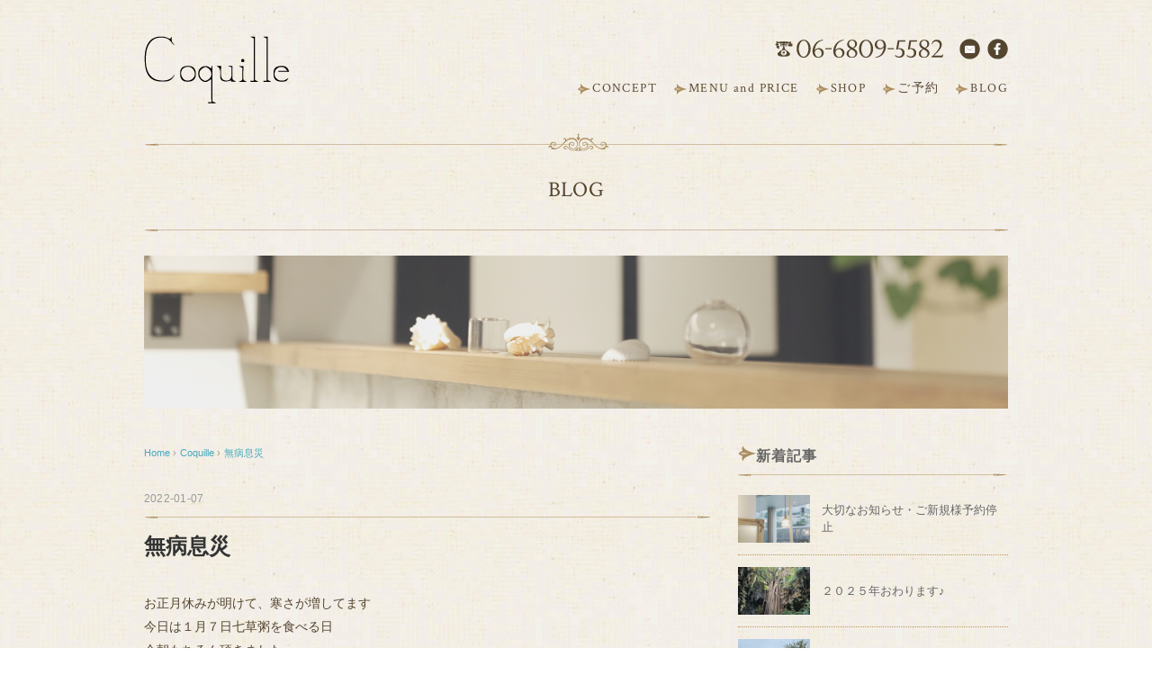

--- FILE ---
content_type: text/html; charset=UTF-8
request_url: https://coquille101.com/coquille/2669.html
body_size: 31472
content:
<!DOCTYPE html>
<html lang="ja">
<head>
<meta charset="UTF-8" />
<title>無病息災 - 大阪市 中央区谷町の美容室　coquille（コキーユ）｜プライベートヘアサロン</title>
<meta name="viewport" content="width=device-width, initial-scale=1.0">
<link rel="stylesheet" href="https://coquille101.com/wp-content/themes/coquille/responsive.css" type="text/css" media="screen, print" />
<link rel="stylesheet" href="https://coquille101.com/wp-content/themes/coquille/style.css" type="text/css" media="screen, print" />
<link href='https://fonts.googleapis.com/css?family=Crimson+Text' rel='stylesheet' type='text/css'>
<link rel="alternate" type="application/atom+xml" title="大阪市 中央区谷町の美容室　coquille（コキーユ）｜プライベートヘアサロン Atom Feed" href="https://coquille101.com/feed/atom" />
<link rel="alternate" type="application/rss+xml" title="大阪市 中央区谷町の美容室　coquille（コキーユ）｜プライベートヘアサロン RSS Feed" href="https://coquille101.com/feed" />
<!--[if lt IE 9]>
<script src="http://html5shiv.googlecode.com/svn/trunk/html5.js"></script>
<![endif]-->
<link rel='dns-prefetch' href='//ajax.googleapis.com' />
<link rel='dns-prefetch' href='//s.w.org' />
<link rel="alternate" type="application/rss+xml" title="大阪市 中央区谷町の美容室　coquille（コキーユ）｜プライベートヘアサロン &raquo; フィード" href="https://coquille101.com/feed" />
<link rel="alternate" type="application/rss+xml" title="大阪市 中央区谷町の美容室　coquille（コキーユ）｜プライベートヘアサロン &raquo; コメントフィード" href="https://coquille101.com/comments/feed" />
		<script type="text/javascript">
			window._wpemojiSettings = {"baseUrl":"https:\/\/s.w.org\/images\/core\/emoji\/13.0.1\/72x72\/","ext":".png","svgUrl":"https:\/\/s.w.org\/images\/core\/emoji\/13.0.1\/svg\/","svgExt":".svg","source":{"concatemoji":"https:\/\/coquille101.com\/wp-includes\/js\/wp-emoji-release.min.js?ver=5.6.16"}};
			!function(e,a,t){var n,r,o,i=a.createElement("canvas"),p=i.getContext&&i.getContext("2d");function s(e,t){var a=String.fromCharCode;p.clearRect(0,0,i.width,i.height),p.fillText(a.apply(this,e),0,0);e=i.toDataURL();return p.clearRect(0,0,i.width,i.height),p.fillText(a.apply(this,t),0,0),e===i.toDataURL()}function c(e){var t=a.createElement("script");t.src=e,t.defer=t.type="text/javascript",a.getElementsByTagName("head")[0].appendChild(t)}for(o=Array("flag","emoji"),t.supports={everything:!0,everythingExceptFlag:!0},r=0;r<o.length;r++)t.supports[o[r]]=function(e){if(!p||!p.fillText)return!1;switch(p.textBaseline="top",p.font="600 32px Arial",e){case"flag":return s([127987,65039,8205,9895,65039],[127987,65039,8203,9895,65039])?!1:!s([55356,56826,55356,56819],[55356,56826,8203,55356,56819])&&!s([55356,57332,56128,56423,56128,56418,56128,56421,56128,56430,56128,56423,56128,56447],[55356,57332,8203,56128,56423,8203,56128,56418,8203,56128,56421,8203,56128,56430,8203,56128,56423,8203,56128,56447]);case"emoji":return!s([55357,56424,8205,55356,57212],[55357,56424,8203,55356,57212])}return!1}(o[r]),t.supports.everything=t.supports.everything&&t.supports[o[r]],"flag"!==o[r]&&(t.supports.everythingExceptFlag=t.supports.everythingExceptFlag&&t.supports[o[r]]);t.supports.everythingExceptFlag=t.supports.everythingExceptFlag&&!t.supports.flag,t.DOMReady=!1,t.readyCallback=function(){t.DOMReady=!0},t.supports.everything||(n=function(){t.readyCallback()},a.addEventListener?(a.addEventListener("DOMContentLoaded",n,!1),e.addEventListener("load",n,!1)):(e.attachEvent("onload",n),a.attachEvent("onreadystatechange",function(){"complete"===a.readyState&&t.readyCallback()})),(n=t.source||{}).concatemoji?c(n.concatemoji):n.wpemoji&&n.twemoji&&(c(n.twemoji),c(n.wpemoji)))}(window,document,window._wpemojiSettings);
		</script>
		<style type="text/css">
img.wp-smiley,
img.emoji {
	display: inline !important;
	border: none !important;
	box-shadow: none !important;
	height: 1em !important;
	width: 1em !important;
	margin: 0 .07em !important;
	vertical-align: -0.1em !important;
	background: none !important;
	padding: 0 !important;
}
</style>
	<link rel='stylesheet' id='wp-block-library-css'  href='https://coquille101.com/wp-includes/css/dist/block-library/style.min.css?ver=5.6.16' type='text/css' media='all' />
<link rel='stylesheet' id='contact-form-7-css'  href='https://coquille101.com/wp-content/plugins/contact-form-7/includes/css/styles.css?ver=5.3.2' type='text/css' media='all' />
<script type='text/javascript' src='https://ajax.googleapis.com/ajax/libs/jquery/1.7.1/jquery.min.js?ver=1.7.1' id='jquery-js'></script>
<link rel="https://api.w.org/" href="https://coquille101.com/wp-json/" /><link rel="alternate" type="application/json" href="https://coquille101.com/wp-json/wp/v2/posts/2669" /><link rel='shortlink' href='https://coquille101.com/?p=2669' />
<link rel="alternate" type="application/json+oembed" href="https://coquille101.com/wp-json/oembed/1.0/embed?url=https%3A%2F%2Fcoquille101.com%2Fcoquille%2F2669.html" />
<link rel="alternate" type="text/xml+oembed" href="https://coquille101.com/wp-json/oembed/1.0/embed?url=https%3A%2F%2Fcoquille101.com%2Fcoquille%2F2669.html&#038;format=xml" />
<script type="text/javascript">
$(document).ready(function(){
   $(document).ready(
      function(){
      $(".single a img").hover(function(){
      $(this).fadeTo(200, 0.8);
      },function(){
      $(this).fadeTo(300, 1.0);
      });
   });
   $(".slidebase").hover(function(){
      $(this).find(".slidetext").slideToggle("normal");
   });
   $(".menu-toggle").toggle(
      function(){
      $(this).attr('src', 'https://coquille101.com/wp-content/themes/coquille/images/toggle-off.png');
      $("#nav").slideToggle();
      return false;
      },
      function(){
      $(this).attr('src', 'https://coquille101.com/wp-content/themes/coquille/images/toggle-on.gif');
      $("#nav").slideToggle();
      return false;
      }
   );
   $(function(){
      $("#slidedown-nav").hide();  $(function () {
         $(window).scroll(function () {
            if ($(this).scrollTop() > 500) {
            $('#slidedown-nav').slideDown(300);
            } else {
            $('#slidedown-nav').slideUp(300);
            }
         });
      });
   });
});
</script>
<script>
  (function(i,s,o,g,r,a,m){i['GoogleAnalyticsObject']=r;i[r]=i[r]||function(){
  (i[r].q=i[r].q||[]).push(arguments)},i[r].l=1*new Date();a=s.createElement(o),
  m=s.getElementsByTagName(o)[0];a.async=1;a.src=g;m.parentNode.insertBefore(a,m)
  })(window,document,'script','//www.google-analytics.com/analytics.js','ga');

  ga('create', 'UA-70442502-1', 'auto');
  ga('send', 'pageview');

</script>
</head>

<body class="post-template-default single single-post postid-2669 single-format-standard">

<div class="toggle">
<a href="#"><img src="https://coquille101.com/wp-content/themes/coquille/images/toggle-on.gif" alt="toggle" class="menu-toggle" /></a>
</div>

<!-- ヘッダー -->
<header id="header">

	<!-- ヘッダー中身 -->
	<div class="header-inner">

		<!-- ロゴ -->
		<div class="logo">
			<a href="https://coquille101.com" title="大阪市 中央区谷町の美容室　coquille（コキーユ）｜プライベートヘアサロン"><img src="https://coquille101.com/wp-content/uploads/2015/10/logo.png" alt="大阪市 中央区谷町の美容室　coquille（コキーユ）｜プライベートヘアサロン" /></a>
		</div>
		<!-- / ロゴ -->

		<!-- スライドダウンナビゲーション -->
		<nav id="slidedown-nav" class="main-navigation" role="navigation">
		<div class="menu-topnav-container"><ul id="menu-topnav" class="nav-menu"><li id="menu-item-19" class="nav-concept menu-item menu-item-type-post_type menu-item-object-page menu-item-19"><a href="https://coquille101.com/concept">CONCEPT</a></li>
<li id="menu-item-20" class="nav-menu-price menu-item menu-item-type-post_type menu-item-object-page menu-item-20"><a href="https://coquille101.com/menu">MENU and PRICE</a></li>
<li id="menu-item-21" class="nav-shop menu-item menu-item-type-post_type menu-item-object-page menu-item-21"><a href="https://coquille101.com/shop">SHOP</a></li>
<li id="menu-item-2390" class="menu-item menu-item-type-post_type menu-item-object-page menu-item-2390"><a href="https://coquille101.com/reserve">ご予約</a></li>
<li id="menu-item-1171" class="nav-blog menu-item menu-item-type-post_type menu-item-object-page menu-item-1171"><a href="https://coquille101.com/blog">BLOG</a></li>
</ul></div>		</nav>
		<!-- / スライドダウンゲーション -->

		<div class="header-right">
			<div class="header-contact-area">
				<span><img src="https://coquille101.com/wp-content/themes/coquille/images/tel-header.png" width="187" height="21" alt=""></span>
				<span><a href="/reserve/"><img src="https://coquille101.com/wp-content/themes/coquille/images/icon-contact.png" width="23" height="23" alt="Contact"></a>
            <a href="https://www.facebook.com/coquille0503?fref=ts" target="_blank"><img src="https://coquille101.com/wp-content/themes/coquille/images/icon-facebook.png" width="23" height="23" alt="Facebook"></a></span>
			</div>
			<nav id="nav" class="main-navigation" role="navigation">
				<div class="menu-topnav-container"><ul id="menu-topnav-1" class="nav-menu"><li class="nav-concept menu-item menu-item-type-post_type menu-item-object-page menu-item-19"><a href="https://coquille101.com/concept">CONCEPT</a></li>
<li class="nav-menu-price menu-item menu-item-type-post_type menu-item-object-page menu-item-20"><a href="https://coquille101.com/menu">MENU and PRICE</a></li>
<li class="nav-shop menu-item menu-item-type-post_type menu-item-object-page menu-item-21"><a href="https://coquille101.com/shop">SHOP</a></li>
<li class="menu-item menu-item-type-post_type menu-item-object-page menu-item-2390"><a href="https://coquille101.com/reserve">ご予約</a></li>
<li class="nav-blog menu-item menu-item-type-post_type menu-item-object-page menu-item-1171"><a href="https://coquille101.com/blog">BLOG</a></li>
</ul></div>			</nav>
		</div>
		<!-- トップナビゲーション -->

	<!-- / トップナビゲーション -->
	</div>
	<!-- / ヘッダー中身 -->

</header>
<!-- / ヘッダー -->
<div class="clear"></div>


<div class="clear"></div>

<!-- 全体warapper -->
<div class="wrapper">

<!-- メインwrap -->
<div id="main">

<!-- ページタイトル -->
<!-- <div class="pagetitle mobile-display-none"><a href="https://coquille101.com/category/coquille" rel="category tag">Coquille</a></div> -->
<div class="pagetitle">BLOG</div>
<div class="blog-main-pic">
	<img src="https://coquille101.com/wp-content/themes/coquille/images/pic-blog.jpg" width="960" height="170" alt="">
</div>
<!-- / ページタイトル -->

<!-- コンテンツブロック -->
<div class="row">

<!-- 本文エリア -->
<div class="twothird">

<!-- ポスト -->
<article id="post-2669" class="post-2669 post type-post status-publish format-standard has-post-thumbnail hentry category-coquille">

<!-- 投稿ループ -->

<!-- パンくずリスト -->
<div class="breadcrumb">
<div itemscope itemtype="http://data-vocabulary.org/Breadcrumb">
<a href="https://coquille101.com" itemprop="url">
<span itemprop="title">Home</span> </a> &rsaquo;</div>
<div itemscope itemtype="http://data-vocabulary.org/Breadcrumb">
<a href="https://coquille101.com/category/coquille" itemprop="url">
<span itemprop="title">Coquille</span></a> &rsaquo;</div>
<div itemscope itemtype="http://data-vocabulary.org/Breadcrumb">
<span itemprop="title"><a href="https://coquille101.com/coquille/2669.html" itemprop="url">無病息災</a></span></div>
</div>
<!-- / パンくずリスト -->


<div class="pagedate">2022-01-07</div>
<h1 class="blog-title">無病息災</h1>

<div class="single-contents">

<p>お正月休みが明けて、寒さが増してます<br>今日は１月７日七草粥を食べる日<br>今朝もちろん頂きました</p>



<figure class="wp-block-image size-large"><img loading="lazy" width="960" height="540" src="https://coquille101.com/wp-content/uploads/2022/01/DSC_0255-960x540.jpg" alt="" class="wp-image-2685" srcset="https://coquille101.com/wp-content/uploads/2022/01/DSC_0255-960x540.jpg 960w, https://coquille101.com/wp-content/uploads/2022/01/DSC_0255-300x169.jpg 300w, https://coquille101.com/wp-content/uploads/2022/01/DSC_0255-768x432.jpg 768w, https://coquille101.com/wp-content/uploads/2022/01/DSC_0255.jpg 1024w" sizes="(max-width: 960px) 100vw, 960px" /></figure>



<p>お正月からの暴飲暴食、優しいお粥が胃にしみます</p>



<p>春の七草が入ったお粥を食べると１年間を無病息災で過ごせるとされています</p>



<p>２０２２年も健康に過ごせるように♪</p>



<p>コロナも早く収まりますように</p>



<p></p>
</div>

<!-- 投稿が無い場合 -->
<!-- 投稿が無い場合 -->
<!-- / 投稿ループ -->


<!-- ウィジェットエリア（シングルページ記事下） -->
<div class="row">
<div class="singlebox">
</div>
</div>
<!-- / ウィジェットエリア（シングルページ記事下） -->


<!-- 関連記事 -->
<!-- / 関連記事 -->


<!-- ページャー -->
<div id="next">
<ul class="block-two">
<li class="next-left"><a href="https://coquille101.com/coquille/2670.html" rel="prev">謹賀新年</a></li>
<li class="next-right"><a href="https://coquille101.com/coquille/2697.html" rel="next">チビッ子ヘアドネーション</a></li>
</ul>
</div>
<!-- / ページャー -->


<!-- コメントエリア -->
<!-- / コメントエリア -->



<!-- ウィジェットエリア（シングルページ最下部） -->
<!-- / ウィジェットエリア（シングルページ最下部） -->

</article>
<!-- / ポスト -->

</div>
<!-- / 本文エリア -->


<!-- サイドエリア -->
<div class="third">

<!-- サイドバー -->
<div class="sidebar">

<!-- ウィジェットエリア（サイドバー新着記事の上） -->
<div class="sidebox">
</div>
<!-- /ウィジェットエリア（サイドバー新着記事の上） -->

<!-- 新着記事 -->
<div class="sidebox-new">
<div class="widget-title">新着記事</div>
<ul>
<li><table class="similar-side"><tr><th><a href="https://coquille101.com/%e3%81%8a%e7%9f%a5%e3%82%89%e3%81%9b/3107.html"><img width="420" height="280" src="https://coquille101.com/wp-content/uploads/2022/12/Picto20150908_032-420x280.jpg" class="attachment-420x280 size-420x280 wp-post-image" alt="" loading="lazy" srcset="https://coquille101.com/wp-content/uploads/2022/12/Picto20150908_032-420x280.jpg 420w, https://coquille101.com/wp-content/uploads/2022/12/Picto20150908_032-300x200.jpg 300w, https://coquille101.com/wp-content/uploads/2022/12/Picto20150908_032-960x640.jpg 960w, https://coquille101.com/wp-content/uploads/2022/12/Picto20150908_032-768x512.jpg 768w, https://coquille101.com/wp-content/uploads/2022/12/Picto20150908_032.jpg 1024w" sizes="(max-width: 420px) 100vw, 420px" /></a></th>
<td><a href="https://coquille101.com/%e3%81%8a%e7%9f%a5%e3%82%89%e3%81%9b/3107.html" title="大切なお知らせ・ご新規様予約停止"> 大切なお知らせ・ご新規様予約停止</a></td></tr></table></li>
<li><table class="similar-side"><tr><th><a href="https://coquille101.com/coquille/3964.html"><img width="420" height="280" src="https://coquille101.com/wp-content/uploads/2025/12/20251203_155028-1-420x280.jpg" class="attachment-420x280 size-420x280 wp-post-image" alt="" loading="lazy" /></a></th>
<td><a href="https://coquille101.com/coquille/3964.html" title="２０２５年おわります♪"> ２０２５年おわります♪</a></td></tr></table></li>
<li><table class="similar-side"><tr><th><a href="https://coquille101.com/coquille/3931.html"><img width="420" height="280" src="https://coquille101.com/wp-content/uploads/2025/10/20250609_1159473-420x280-1.jpg" class="attachment-420x280 size-420x280 wp-post-image" alt="" loading="lazy" srcset="https://coquille101.com/wp-content/uploads/2025/10/20250609_1159473-420x280-1.jpg 420w, https://coquille101.com/wp-content/uploads/2025/10/20250609_1159473-420x280-1-300x200.jpg 300w" sizes="(max-width: 420px) 100vw, 420px" /></a></th>
<td><a href="https://coquille101.com/coquille/3931.html" title="１０月も終わりそう"> １０月も終わりそう</a></td></tr></table></li>
<li><table class="similar-side"><tr><th><a href="https://coquille101.com/%e5%8f%96%e6%89%b1%e5%95%86%e5%93%81/3916.html"><img width="420" height="280" src="https://coquille101.com/wp-content/uploads/2025/09/1000014143-420x280.jpg" class="attachment-420x280 size-420x280 wp-post-image" alt="" loading="lazy" /></a></th>
<td><a href="https://coquille101.com/%e5%8f%96%e6%89%b1%e5%95%86%e5%93%81/3916.html" title="ついに入荷！24時間まつ毛ケアしませんか？"> ついに入荷！24時間まつ毛ケアしませんか？</a></td></tr></table></li>
<li><table class="similar-side"><tr><th><a href="https://coquille101.com/coquille/3844.html"><img width="420" height="280" src="https://coquille101.com/wp-content/uploads/2025/07/20250523_073957-420x280.jpg" class="attachment-420x280 size-420x280 wp-post-image" alt="" loading="lazy" /></a></th>
<td><a href="https://coquille101.com/coquille/3844.html" title="アフリカの旅⑧"> アフリカの旅⑧</a></td></tr></table></li>
<li><table class="similar-side"><tr><th><a href="https://coquille101.com/coquille/3800.html"><img width="420" height="280" src="https://coquille101.com/wp-content/uploads/2025/07/20250523_084738-420x280.jpg" class="attachment-420x280 size-420x280 wp-post-image" alt="" loading="lazy" /></a></th>
<td><a href="https://coquille101.com/coquille/3800.html" title="アフリカの旅⑦"> アフリカの旅⑦</a></td></tr></table></li>
</ul>
</div>
<!-- / 新着記事 -->

<!-- ウィジェットエリア（サイドバー新着記事の下） -->
<div class="sidebox">
<div id="categories-2" class="widget widget_categories"><div class="widget-title">カテゴリー</div>
			<ul>
					<li class="cat-item cat-item-7"><a href="https://coquille101.com/category/coquille">Coquille</a> (217)
</li>
	<li class="cat-item cat-item-6"><a href="https://coquille101.com/category/%e3%81%8a%e3%81%99%e3%81%99%e3%82%81">おすすめ</a> (21)
</li>
	<li class="cat-item cat-item-3"><a href="https://coquille101.com/category/%e3%81%8a%e7%9f%a5%e3%82%89%e3%81%9b">お知らせ</a> (94)
</li>
	<li class="cat-item cat-item-4"><a href="https://coquille101.com/category/%e3%82%ad%e3%83%a3%e3%83%b3%e3%83%9a%e3%83%bc%e3%83%b3">キャンペーン</a> (9)
</li>
	<li class="cat-item cat-item-9"><a href="https://coquille101.com/category/%e3%83%97%e3%83%a9%e3%82%a4%e3%83%99%e3%83%bc%e3%83%88">プライベート</a> (45)
</li>
	<li class="cat-item cat-item-10"><a href="https://coquille101.com/category/%e5%8c%bb%e7%99%82%e7%be%8e%e5%ae%b9%e5%b8%ab">医療美容師</a> (15)
</li>
	<li class="cat-item cat-item-5"><a href="https://coquille101.com/category/%e5%8f%96%e6%89%b1%e5%95%86%e5%93%81">取扱商品</a> (19)
</li>
			</ul>

			</div><div id="archives-2" class="widget widget_archive"><div class="widget-title">アーカイブ</div>		<label class="screen-reader-text" for="archives-dropdown-2">アーカイブ</label>
		<select id="archives-dropdown-2" name="archive-dropdown">
			
			<option value="">月を選択</option>
				<option value='https://coquille101.com/date/2025/12'> 2025年12月 &nbsp;(1)</option>
	<option value='https://coquille101.com/date/2025/10'> 2025年10月 &nbsp;(1)</option>
	<option value='https://coquille101.com/date/2025/09'> 2025年9月 &nbsp;(1)</option>
	<option value='https://coquille101.com/date/2025/07'> 2025年7月 &nbsp;(8)</option>
	<option value='https://coquille101.com/date/2025/06'> 2025年6月 &nbsp;(1)</option>
	<option value='https://coquille101.com/date/2025/03'> 2025年3月 &nbsp;(1)</option>
	<option value='https://coquille101.com/date/2025/01'> 2025年1月 &nbsp;(1)</option>
	<option value='https://coquille101.com/date/2024/12'> 2024年12月 &nbsp;(1)</option>
	<option value='https://coquille101.com/date/2024/10'> 2024年10月 &nbsp;(1)</option>
	<option value='https://coquille101.com/date/2024/01'> 2024年1月 &nbsp;(1)</option>
	<option value='https://coquille101.com/date/2023/12'> 2023年12月 &nbsp;(2)</option>
	<option value='https://coquille101.com/date/2023/11'> 2023年11月 &nbsp;(1)</option>
	<option value='https://coquille101.com/date/2023/09'> 2023年9月 &nbsp;(1)</option>
	<option value='https://coquille101.com/date/2023/07'> 2023年7月 &nbsp;(1)</option>
	<option value='https://coquille101.com/date/2023/05'> 2023年5月 &nbsp;(1)</option>
	<option value='https://coquille101.com/date/2023/03'> 2023年3月 &nbsp;(3)</option>
	<option value='https://coquille101.com/date/2023/01'> 2023年1月 &nbsp;(2)</option>
	<option value='https://coquille101.com/date/2022/12'> 2022年12月 &nbsp;(2)</option>
	<option value='https://coquille101.com/date/2022/11'> 2022年11月 &nbsp;(3)</option>
	<option value='https://coquille101.com/date/2022/10'> 2022年10月 &nbsp;(1)</option>
	<option value='https://coquille101.com/date/2022/09'> 2022年9月 &nbsp;(1)</option>
	<option value='https://coquille101.com/date/2022/07'> 2022年7月 &nbsp;(2)</option>
	<option value='https://coquille101.com/date/2022/05'> 2022年5月 &nbsp;(2)</option>
	<option value='https://coquille101.com/date/2022/04'> 2022年4月 &nbsp;(1)</option>
	<option value='https://coquille101.com/date/2022/03'> 2022年3月 &nbsp;(3)</option>
	<option value='https://coquille101.com/date/2022/02'> 2022年2月 &nbsp;(2)</option>
	<option value='https://coquille101.com/date/2022/01'> 2022年1月 &nbsp;(3)</option>
	<option value='https://coquille101.com/date/2021/12'> 2021年12月 &nbsp;(3)</option>
	<option value='https://coquille101.com/date/2021/11'> 2021年11月 &nbsp;(1)</option>
	<option value='https://coquille101.com/date/2021/08'> 2021年8月 &nbsp;(1)</option>
	<option value='https://coquille101.com/date/2021/04'> 2021年4月 &nbsp;(1)</option>
	<option value='https://coquille101.com/date/2021/01'> 2021年1月 &nbsp;(2)</option>
	<option value='https://coquille101.com/date/2020/12'> 2020年12月 &nbsp;(2)</option>
	<option value='https://coquille101.com/date/2020/11'> 2020年11月 &nbsp;(3)</option>
	<option value='https://coquille101.com/date/2020/09'> 2020年9月 &nbsp;(1)</option>
	<option value='https://coquille101.com/date/2020/08'> 2020年8月 &nbsp;(1)</option>
	<option value='https://coquille101.com/date/2020/07'> 2020年7月 &nbsp;(2)</option>
	<option value='https://coquille101.com/date/2020/06'> 2020年6月 &nbsp;(2)</option>
	<option value='https://coquille101.com/date/2020/05'> 2020年5月 &nbsp;(5)</option>
	<option value='https://coquille101.com/date/2020/04'> 2020年4月 &nbsp;(6)</option>
	<option value='https://coquille101.com/date/2020/03'> 2020年3月 &nbsp;(3)</option>
	<option value='https://coquille101.com/date/2020/01'> 2020年1月 &nbsp;(2)</option>
	<option value='https://coquille101.com/date/2019/12'> 2019年12月 &nbsp;(3)</option>
	<option value='https://coquille101.com/date/2019/11'> 2019年11月 &nbsp;(2)</option>
	<option value='https://coquille101.com/date/2019/10'> 2019年10月 &nbsp;(1)</option>
	<option value='https://coquille101.com/date/2019/09'> 2019年9月 &nbsp;(1)</option>
	<option value='https://coquille101.com/date/2019/08'> 2019年8月 &nbsp;(6)</option>
	<option value='https://coquille101.com/date/2019/07'> 2019年7月 &nbsp;(3)</option>
	<option value='https://coquille101.com/date/2019/06'> 2019年6月 &nbsp;(1)</option>
	<option value='https://coquille101.com/date/2019/05'> 2019年5月 &nbsp;(1)</option>
	<option value='https://coquille101.com/date/2019/04'> 2019年4月 &nbsp;(1)</option>
	<option value='https://coquille101.com/date/2019/02'> 2019年2月 &nbsp;(1)</option>
	<option value='https://coquille101.com/date/2019/01'> 2019年1月 &nbsp;(2)</option>
	<option value='https://coquille101.com/date/2018/12'> 2018年12月 &nbsp;(5)</option>
	<option value='https://coquille101.com/date/2018/11'> 2018年11月 &nbsp;(3)</option>
	<option value='https://coquille101.com/date/2018/09'> 2018年9月 &nbsp;(1)</option>
	<option value='https://coquille101.com/date/2018/08'> 2018年8月 &nbsp;(4)</option>
	<option value='https://coquille101.com/date/2018/06'> 2018年6月 &nbsp;(1)</option>
	<option value='https://coquille101.com/date/2018/05'> 2018年5月 &nbsp;(3)</option>
	<option value='https://coquille101.com/date/2018/04'> 2018年4月 &nbsp;(3)</option>
	<option value='https://coquille101.com/date/2018/03'> 2018年3月 &nbsp;(1)</option>
	<option value='https://coquille101.com/date/2018/02'> 2018年2月 &nbsp;(3)</option>
	<option value='https://coquille101.com/date/2018/01'> 2018年1月 &nbsp;(3)</option>
	<option value='https://coquille101.com/date/2017/12'> 2017年12月 &nbsp;(4)</option>
	<option value='https://coquille101.com/date/2017/11'> 2017年11月 &nbsp;(6)</option>
	<option value='https://coquille101.com/date/2017/10'> 2017年10月 &nbsp;(1)</option>
	<option value='https://coquille101.com/date/2017/08'> 2017年8月 &nbsp;(8)</option>
	<option value='https://coquille101.com/date/2017/06'> 2017年6月 &nbsp;(3)</option>
	<option value='https://coquille101.com/date/2017/05'> 2017年5月 &nbsp;(7)</option>
	<option value='https://coquille101.com/date/2017/04'> 2017年4月 &nbsp;(4)</option>
	<option value='https://coquille101.com/date/2017/03'> 2017年3月 &nbsp;(1)</option>
	<option value='https://coquille101.com/date/2017/02'> 2017年2月 &nbsp;(1)</option>
	<option value='https://coquille101.com/date/2017/01'> 2017年1月 &nbsp;(2)</option>
	<option value='https://coquille101.com/date/2016/12'> 2016年12月 &nbsp;(4)</option>
	<option value='https://coquille101.com/date/2016/11'> 2016年11月 &nbsp;(7)</option>
	<option value='https://coquille101.com/date/2016/10'> 2016年10月 &nbsp;(3)</option>
	<option value='https://coquille101.com/date/2016/09'> 2016年9月 &nbsp;(5)</option>
	<option value='https://coquille101.com/date/2016/08'> 2016年8月 &nbsp;(4)</option>
	<option value='https://coquille101.com/date/2016/07'> 2016年7月 &nbsp;(4)</option>
	<option value='https://coquille101.com/date/2016/06'> 2016年6月 &nbsp;(1)</option>
	<option value='https://coquille101.com/date/2016/05'> 2016年5月 &nbsp;(1)</option>
	<option value='https://coquille101.com/date/2016/04'> 2016年4月 &nbsp;(2)</option>
	<option value='https://coquille101.com/date/2016/02'> 2016年2月 &nbsp;(2)</option>
	<option value='https://coquille101.com/date/2016/01'> 2016年1月 &nbsp;(4)</option>
	<option value='https://coquille101.com/date/2015/12'> 2015年12月 &nbsp;(11)</option>
	<option value='https://coquille101.com/date/2015/11'> 2015年11月 &nbsp;(2)</option>
	<option value='https://coquille101.com/date/2015/10'> 2015年10月 &nbsp;(1)</option>

		</select>

<script type="text/javascript">
/* <![CDATA[ */
(function() {
	var dropdown = document.getElementById( "archives-dropdown-2" );
	function onSelectChange() {
		if ( dropdown.options[ dropdown.selectedIndex ].value !== '' ) {
			document.location.href = this.options[ this.selectedIndex ].value;
		}
	}
	dropdown.onchange = onSelectChange;
})();
/* ]]> */
</script>
			</div></div>
<!-- /ウィジェットエリア（サイドバー新着記事の下） -->

<!-- ウィジェットエリア（サイドバー最下部 PC・スマホ切り替え） -->
<!-- パソコン表示エリア -->
<div class="sidebox">
</div>
<!-- / パソコン表示エリア -->
<!-- / ウィジェットエリア（サイドバー最下部 PC・スマホ切り替え） -->

</div>
<!-- /  サイドバー  -->
</div>
<!-- / サイドエリア -->


</div>
<!-- / コンテンツブロック -->


</div>
<!-- / メインwrap -->

</div>
<!-- / 全体wrapper -->

<!-- フッターエリア -->
<footer id="footer">

<!-- フッターコンテンツ -->
<div class="footer-inner">

<!-- ウィジェットエリア（フッター３列枠） -->
<div class="row">
<!-- <article class="third">
<div class="footerbox">
</div>
</article>
<article class="third">
<div class="footerbox">
</div>
</article>
<article class="third">
<div class="footerbox">

		<div id="recent-posts-2" class="widget widget_recent_entries">
		<div class="footer-widget-title">最近の投稿</div>
		<ul>
											<li>
					<a href="https://coquille101.com/coquille/3964.html">２０２５年おわります♪</a>
									</li>
											<li>
					<a href="https://coquille101.com/coquille/3931.html">１０月も終わりそう</a>
									</li>
											<li>
					<a href="https://coquille101.com/%e5%8f%96%e6%89%b1%e5%95%86%e5%93%81/3916.html">ついに入荷！24時間まつ毛ケアしませんか？</a>
									</li>
											<li>
					<a href="https://coquille101.com/coquille/3844.html">アフリカの旅⑧</a>
									</li>
											<li>
					<a href="https://coquille101.com/coquille/3800.html">アフリカの旅⑦</a>
									</li>
											<li>
					<a href="https://coquille101.com/coquille/3755.html">アフリカの旅⑥</a>
									</li>
											<li>
					<a href="https://coquille101.com/coquille/3730.html">アフリカの旅⑤</a>
									</li>
											<li>
					<a href="https://coquille101.com/coquille/3682.html">アフリカの旅④</a>
									</li>
											<li>
					<a href="https://coquille101.com/coquille/3591.html">アフリカの旅③</a>
									</li>
											<li>
					<a href="https://coquille101.com/coquille/3588.html">アフリカの旅②</a>
									</li>
					</ul>

		</div></div>
</article> -->

<h2 class="logo-footer"><img src="https://coquille101.com/wp-content/themes/coquille/images/logo-footer.png" width="104" height="48" alt="Coquille"></h2>
<p class="footer-info">〒540-0024　大阪市中央区南新町1-1-2 タイムスビル101-A<br>TEL:06-6809-5582　平日 11:00〜20:00　日曜・祝日  11:00〜19:00</p>

<!-- コピーライト表示 -->
<div id="copyright">
<!-- © <a href="https://coquille101.com">大阪市 中央区谷町の美容室　coquille（コキーユ）｜プライベートヘアサロン</a>. / <a href="http://minimalwp.com" target="_blank" rel="nofollow">WP Theme by Minimal WP</a> -->
<small>Copyright &copy; Coquille. All Rights Reserved.</small>
</div>
<!-- /コピーライト表示 -->


</div>
<!-- / ウィジェットエリア（フッター３列枠） -->
<!-- <div class="clear"></div> -->


</div>
<!-- / フッターコンテンツ -->

</footer>
<!-- / フッターエリア -->

<script type='text/javascript' id='contact-form-7-js-extra'>
/* <![CDATA[ */
var wpcf7 = {"apiSettings":{"root":"https:\/\/coquille101.com\/wp-json\/contact-form-7\/v1","namespace":"contact-form-7\/v1"}};
/* ]]> */
</script>
<script type='text/javascript' src='https://coquille101.com/wp-content/plugins/contact-form-7/includes/js/scripts.js?ver=5.3.2' id='contact-form-7-js'></script>
<script type='text/javascript' src='https://coquille101.com/wp-includes/js/wp-embed.min.js?ver=5.6.16' id='wp-embed-js'></script>

<!-- Js -->
<script type="text/javascript" src="https://coquille101.com/wp-content/themes/coquille/jquery/scrolltopcontrol.js"></script>
<!-- /Js -->

</body>
</html>

--- FILE ---
content_type: text/css
request_url: https://coquille101.com/wp-content/themes/coquille/style.css
body_size: 33934
content:
@charset "utf-8";

/*
Theme Name: Coquille
Description: Coquille様専用Wordpressテーマです。
Version: 1.0
Author: HIGH-FIVE
Author URI: http://www.hi5.jp
License: 
License URI:
Text Domain: minimalwp
*/


/* ***************************************************************** 
*	基本設定
* ***************************************************************** */

html,
body {
	height: 100%;
}

body {
font-family:arial,"ヒラギノ角ゴ Pro W3","Hiragino Kaku Gothic Pro","メイリオ","Meiryo",Osaka,"ＭＳ Ｐゴシック","MS PGothic",Sans-Serif;
font-size: 14px;
color: #54452f;
line-height: 190%;
background: #fff url('images/bg.jpg') repeat;
}


/* リンク
---------------------------------------------------- */

a{
color:#45AAB8;
text-decoration:none;
transition: 0.5s;
-webkit-transition: 0.5s;
-moz-transition: 0.5s;
-o-transition: 0.5s;
-ms-transition: 0.5s;
}

a:hover{
color:#666;
}

a:active, a:focus {
outline: 0;
}


/* 画像
---------------------------------------------------- */

img{
border:0;
padding:0px;
margin:0px
}

img.aligncenter {
display: block;
margin-left: auto;
margin-right: auto;
}

img.alignright {
padding:4px;
margin: 0 0 10px 20px;
display: inline;
}

img.alignleft {
padding: 4px;
margin: 0 20px 10px 0;
display: inline;
}


/* フロート
---------------------------------------------------- */

.alignright { float: right; }

.alignleft { float: left; }

.right{ float: right; }

.left{ float: left; }

.clear{ clear:both; }


/* リスト
---------------------------------------------------- */

ol{
margin: 7px 0 7px 10px;
padding: 0 0 0 0;
list-style: decimal;
}

ul{
margin: 7px 0 7px 4px;
padding: 0 0 0 0;
list-style: disc;
}

li{
margin: 2px 0 2px 15px;
padding: 0;
}

li a{
color:#45AAB8;
transition: 0.5s;
-webkit-transition: 0.5s;
-moz-transition: 0.5s;
-o-transition: 0.5s;
-ms-transition: 0.5s;

}

li a:hover{
color:#666;
}



/* *****************************************************************
*	全体Wrapper
* ***************************************************************** */

.wrapper {
margin: auto; 
max-width: 960px;
padding: 30px 30px 80px 30px;
}



/* ***************************************************************** 
*	ヘッダー
* ***************************************************************** */

#header {
width: 100%;
}

.header-inner {
max-width: 960px;
overflow: hidden;
margin: 0 auto;
padding-top: 40px;
}

#header h1 {
text-align:center;
margin: 0;	
}

.logo {
	float: left;
}



.header-right {
	float: right;
/*	width: 480px;*/
	text-align: right;
}
.header-contact-area {
	display: none;
	margin-bottom: 20px;
	text-align: right;
}
.header-contact-area span {
	margin-left: 10px;
}
.header-contact-area span a {
	margin-left: 4px;
}
.header-contact-area img {
	vertical-align: middle;
}
/* *****************************************************************
*	トップナビゲーション
* ***************************************************************** */	

/*#nav {
width: 960px;
width: 460px;
margin: 0 auto 50px auto;
z-index: 9999;
padding: 0;
border-top: 0px solid #dedede;
border-bottom: 0px solid #dedede;
}*/

/*#nav ul {
list-style: none;
margin: auto;
}*/

/*.main-navigation {
clear: both;
margin: 0 auto;
position: relative;
}*/

/*ul.nav-menu,
div.nav-menu > ul {
margin: 0;
padding: 0;
}
*/
/*.nav-menu li {
display: inline-block;
float: left;
position: relative;
margin: 0 0;
}
*/
/*.nav-menu li a {
color: #333;
display: block;
font-size: 14px;
text-decoration: none;
padding: 12px 30px 12px 30px;
}*/

/*.nav-menu li:hover > a,
.nav-menu li a:hover {
background: #eee;
}*/

/*.nav-menu .sub-menu,
.nav-menu .children {
background: #eee;
display: none;
padding: 0;
position: absolute;
z-index: 99999;
}*/

/*.nav-menu .sub-menu ul,
.nav-menu .children ul {
border-left: 0;
left: 100%;
top: 0;
}*/

/*ul.nav-menu ul a,
.nav-menu ul ul a {
color: #333;
margin: 0;
width: 200px;
}*/

/*ul.nav-menu ul a:hover,
.nav-menu ul ul a:hover {
background: #f5f5f5;
}*/

/*ul.nav-menu li:hover > ul,
.nav-menu ul li:hover > ul {
display: block;
background: #eee;
}*/

/*.nav-menu .current_page_item > a,
.nav-menu .current_page_ancestor > a,
.nav-menu .current-menu-item > a,
.nav-menu .current-menu-ancestor > a,
.nav-menu .current-post-ancestor > a {
color: #333;
background: #f5f5f5;
}*/

.toggle {
display: none;
}
.nav-menu li {
	display: inline-block;
	letter-spacing: .1em;
	font-size: 14px;
	font-family: 'Crimson Text', serif;
}
.nav-menu li a {
	display: block;
	padding-left: 16px;
	color: #5A4B36;
	background: url('images/icon-nav.png') no-repeat 0 50%;
	/*text-indent: 100%;
	white-space: nowrap;
	overflow: hidden;*/
}
/*.nav-concept a {
	width: 80px;
	height: 12px;
	background: url('images/nav-concept.png') no-repeat 0 0;
}
.nav-info a {
	width: 116px;
	height: 12px;
	background: url('images/nav-info.png') no-repeat 0 0;
}
.nav-menu-price a {
	width: 131px;
	height: 12px;
	background: url('images/nav-menu-price.png') no-repeat 0 0;
}
.nav-blog a {
	width: 52px;
	height: 12px;
	background: url('images/nav-blog.png') no-repeat 0 0;
}
.nav-shop a {
	width: 54px;
	height: 12px;
	background: url('images/nav-shop.png') no-repeat 0 0;
}*/


/* スライドダウンメニュー
---------------------------------------------------- */

#slidedown-nav {
width: 100%;
margin: 0 auto 0 auto;
padding: 10px 0;
text-align: center;
background: #fff;
background: rgba(#fff, .2);
position: fixed;
top: 0;
left: 0;
display: none;
z-index: 10000;
opacity: 0.95;
}

#slidedown-nav .sub-menu {
margin-left: 0px;
}


/* *****************************************************************
*	スライドショー
* ***************************************************************** */	

#top-slide {
width: 100%;
max-height: auto;
overflow: hidden;
padding: 0px;
margin: 0px auto 50px auto;
}

.cycle-slideshow {
overflow: hidden;
width: 960px;
height: 500px;
margin: 0px auto 0 auto;
text-align: center;
}

#top-slide-max {
width: 100%;
max-height: auto;
overflow: hidden;
padding: 0px;
margin: 0px auto 20px auto;
}

#top-slide-max .cycle-slideshow {
overflow: hidden;
width: 100%;
height: auto;
margin: 0px auto 0 auto;
text-align: center;
}



/* ***************************************************************** 
*	メイン（本文）コンテンツ
* ***************************************************************** */	

#main {
margin:0 0 0 0;
padding: 0 0 0 0;
word-break:break-all;
}


/* ギャラリーレイアウト
---------------------------------------------------- */

li.item {
height: 200px;
margin-bottom: 50px;
}

.item-img {
margin: 0 0 10px 0;
height: 200px;
overflow: hidden;
text-align:center;
}

.item-cat {
font-family: arial,"ヒラギノ角ゴ Pro W3","Hiragino Kaku Gothic Pro","メイリオ","Meiryo",Osaka,"ＭＳ Ｐゴシック","MS PGothic",Sans-Serif;
font-size: 84%;
color: #999;
padding: 0 0 0px 0;
margin: 0 0 10px 0;
}
.item-cat a{
color: #444;
}

.item-date {
font-size: 80%;
color: #ccc;
padding: 0 0 0 0;
margin: 0 0 0 0;
}

.item-title {
font-size: 15px;
line-height: 150%;
font-weight: normal;
letter-spacing: 0.03em;
color: #333;
margin: 0px 0px 0px 0px;
padding: 15px 0px 15px 0px;
border-bottom: 0px solid;
}

.item-title a {
color: #444;
}

.item-title a:hover {
color: #999;
}

.item-text {
font-size: 12px;
color: #444;
line-height: 170%;
}


/* マウスオーバーでタイトルスライド表示
---------------------------------------------------- */

.slidebase {
position: relative;
}

.slidetext {
width: 100%;
display: none;
position: absolute;
color: #fff;
background: rgba(0, 0, 0, 0.5);
}

.slidetext a {
padding: 10px 10px;
display: block;
color: #fff;
}

.slidetext a:hover {
color: #ccc;
}


/* ブログ記事部分
---------------------------------------------------- */

.single-contents {
margin: 0 0 0 0;
padding-top: 40px;
background: url('images/border-bottom.png') no-repeat 50% 0;
}
.archive .single-contents,
.single .single-contents,
.page-id-1169 .single-contents{
	padding-top: 0;
	background: none;
}
.archive .single-contents,
.page-id-1169 .single-contents{
	margin-bottom:80px;
}
.single-contents h2:before {
	content: url("images/icon-title.png");
	margin-right: .5em;
	vertical-align: middle;
}

.contents-inner {
	padding: 0 30px 40px;
}

p {
font-size: 14px; 
line-height: 190%;
margin-bottom: 1em;
}

p a {
color:#45AAB8;
text-decoration:none;
transition: 0.5s;
-webkit-transition: 0.5s;
-moz-transition: 0.5s;
-o-transition: 0.5s;
-ms-transition: 0.5s;
}

p a:hover {
color:#666;
}

p a:active, a:focus {
outline: 0;
}


/* ページタイトル
---------------------------------------------------- */

.pagedate {
font-family:arial,"ヒラギノ角ゴ Pro W3","Hiragino Kaku Gothic Pro","メイリオ","Meiryo",Osaka,"ＭＳ Ｐゴシック","MS PGothic",Sans-Serif;
font-size: 12px;
font-weight: normal;
text-align: left;
padding: 0 0 0 0;
margin: 0 0 -10px 0;
color:#999;
letter-spacing: 0.02em;
}

.breadcrumb {
margin: 0 0 30px 0;
line-height: 120%;
}
.breadcrumb div {
display: inline;
font-size: 11px;
color: #999;
}
.breadcrumb span,
.breadcrumb span a {
color: #45aab8;
}

.pagetitle {
font-family: 'Crimson Text', serif;
/*font-family:'century','Times New Roman','Baskerville','Optima','Palatino','Georgia','ヒラギノ明朝 Pro W3','Hiragino Mincho Pro','HGS明朝E','ＭＳ Ｐ明朝','MS PMincho',serif;*/
font-size: 24px;
font-weight: normal;
letter-spacing: 0.01em;
/*font-style: italic;*/
padding: 50px 0px 0px 0px;
margin: 0px auto 30px auto;
/*border-bottom: dotted 1px #ccc;*/
width: 100%;
text-align: center;
background: url('images/hr.png') no-repeat 50% 0;
}

.pagetitle a {
font-style: italic;
color: #888;
transition: 0.5s;
-webkit-transition: 0.5s;
-moz-transition: 0.5s;
-o-transition: 0.5s;
-ms-transition: 0.5s;
}

.pagetitle a:hover {
color: #666;
}

.blog-title {
font-size: 24px;
line-height: 130%;
font-weight: bold;
color: #333;
text-align: left;
margin: 16px 0px 20px 0px;
padding: 18px 0px 15px 0px;
background: url('images/border-blog.png') no-repeat 50% 0;
}

.blog-title a {
color:#333;
text-decoration:none;
transition: 0.5s;
-webkit-transition: 0.5s;
-moz-transition: 0.5s;
-o-transition: 0.5s;
-ms-transition: 0.5s;
}

.blog-title a:hover {
color:#666;
}


/* 見出し
---------------------------------------------------- */

h1 {
font-size: 24px;
margin: 40px 0px 20px 0px;
}

h2 {
font-size: 18px;
line-height: 130%;
text-align: center;
font-weight: bold;
margin: 40px 0px 20px 0px;
padding: 18px 0px 15px 0px;
/*border-top: 1px solid #ccc;
border-bottom: 1px solid #ccc;*/
/*background: url('images/icon-title.png') no-repeat 0 50%;*/
}

h3 {
font-size: 16px;
line-height: 130%;
font-weight: bold;
padding: 0 0 5px 0;
margin: 0 0 15px 0;
text-align: center;
}

h4 {
font-size: 18px;
line-height: 130%;
font-weight: bold;
color: #555;
padding: 0 0 5px 0;
margin: 30px 0 10px 0;
border-bottom:1px dotted #ccc;
}

h5 {
font-size: 16px;
line-height: 1.3em;
margin: 30px 0 0px 0;
}

h6 {
font-size: 14px;
line-height: 1.3em;
margin: 30px 0 0px 0;
}


/* 記事フッター
---------------------------------------------------- */

.blog-foot {
font-size:75%;
text-align: left;
margin:50px 0 0 0;
padding: 2px 5px 2px 10px;
font-weight:normal;
color:#999;
background:#f7f7f7;
border-bottom:0px dotted #ccc;
}

.blog-foot span {
color:#999;
}


/* 次の記事・前の記事
---------------------------------------------------- */

#next {
font-size: 90%;
line-height: 150%;
margin: 50px 0 20px 0;
}

.next-left {
float: left;
text-align: left;
margin: 0 0 10px 0;
background: url(images/left.gif) no-repeat left; 
}

.next-left a {
padding: 20px 20px 20px 50px;
display: block;
border: 1px solid #fff;
}

.next-left a:hover {
border: 1px solid #eee;
}

.next-right {
float: right;
text-align: right;
margin: 0 0 10px 0;
background: url(images/right.gif) no-repeat right; 
}

.next-right a {
padding: 20px 50px 20px 20px;
display: block;
border: 1px solid #fff;
}

.next-right a:hover {
border: 1px solid #eee;
}


/* ページャー
---------------------------------------------------- */

.pager {
text-align:center;
margin: 50px 0 50px 0;
}

a.page-numbers,
.pager .current{
background: #f0f0f0;
border:solid 1px #ddd;
border-radius:2px;
padding:5px 8px;
margin:0 2px;
}

.pager .current{
background: #ccc;
border:solid 1px #999;
color: #fff;
}


/* 関連記事
---------------------------------------------------- */

.similar-head {
color: #333;
font-size: 18px;
font-weight: bold;
letter-spacing: 0.05em;
font-style:normal;
margin: 0px 0px 10px 0px;
padding: 0 0 3px 0;
border-bottom:1px solid #ccc;
}

.similar ul{
margin: 0 0 0 0;
padding: 0 0 0 0;
}

.similar li{
font-size: 14px;
margin: 0 0 0 0;
padding: 0 0 0 0;
list-style: none;
}

.similar li a{
color:#555;
}

.similar li a:hover{
color:#888;
}

table.similar-text {
width: 100%;
color: #444;
margin: 0 0 0 0;
padding: 0 0 0 0;
border-bottom: dotted 1px #ccc;
border-collapse: collapse;
border-spacing: 0;
}

table.similar-text img {
width: 150px;
}

table.similar-text th {
text-align: left;
width: 150px;
vertical-align: middle;
}

table.similar-text td {
font-size: 14px;
text-align: left;
white-space: normal;
vertical-align: middle;
}


/* コメント欄
---------------------------------------------------- */

.comment-head {
color: #333;
font-size: 18px;
font-weight: bold;
letter-spacing: 0.05em;
font-style:normal;
margin: 0px 0px 10px 0px;
padding: 0 0 3px 0;
border-bottom:1px solid #ccc;
}

.commentlist li{
list-style: none;
font-size:90%;
color:#888;
}

.commentlist {
margin: 0 0 50px 0;
padding: 0 0 0 0;
}


/* WP必須
---------------------------------------------------- */

.wp-caption {
}

.wp-caption-text {
}

.sticky {
}

.gallery-caption {
}

.bypostauthor {
}


/* *****************************************************************
*	サイドバー
* ***************************************************************** */

.sidebar {
width: 100%;
margin: 0px 0px 40px 0px;
padding: 0 0 0 0;
}


/* 新着表示
---------------------------------------------------- */

.sidebox-new {
color:#666;
margin: 0 0 50px 0 ;
padding: 0 0 0 0 ;
}

.sidebox-new ul{
margin: 0 0 0 0;
padding: 0 0 0 0;
}

.sidebox-new li{
font-size: 13px;
list-style: none;
margin: 0 0 0 0;
padding: 0px 0 0px 0px;
border-bottom: 1px dotted #b89668;
}

.sidebox-new li a{
color:#666;
list-style: none;
transition: 0.5s;
-webkit-transition: 0.5s;
-moz-transition: 0.5s;
-o-transition: 0.5s;
-ms-transition: 0.5s;
}

.sidebox-new li a:hover{
color:#999;
}


table.similar-side {
width: 100%;
color: #444;
margin: 0 0 0 0;
padding: 0 0 0 0;
border-collapse: collapse;
border-spacing: 0;
}

table.similar-side img {
width: 80px;
}

table.similar-side th {
text-align: left;
width: 80px;
vertical-align: middle;
}

table.similar-side td {
font-size: 13px;
text-align: left;
white-space: normal;
vertical-align: middle;
}


/* *****************************************************************
*	BLOG TOP
* ***************************************************************** */	
@media screen and (min-width: 769px){
	.third-blog-top{
		display:flex;
		flex-wrap:wrap;
	}
	.third-blog-top > div{
		width:31%;
		margin-left:3.5%;
	}
	.third-blog-top > div.sidebox-new{
		margin-left:0;
	}
	.third-blog-top > div.sidebox-new time{
		color:#999;
	}
	.third-blog-top > div li{
		/*font-size: 16px;*/
		color: #444;
		line-height: 170%;
		padding: 5px 0 5px 0;
	}
	.third-blog-top > div li {
		color: #666;
	}
}






/* *****************************************************************
*	フッター
* ***************************************************************** */	

#footer {
overflow: hidden;
background: #54452f;
clear: both;
width: 100%;
font-size: 80%;
margin: 0px auto;
padding: 0;
font-family: "Times New Roman", "游明朝", YuMincho, "ヒラギノ明朝 ProN W3", "Hiragino Mincho ProN", "HG明朝E", "ＭＳ Ｐ明朝","MS PMincho", "メイリオ", Meiryo, serif;
}

.footer-inner {
margin: 0px auto;
padding: 20px 0px 10px;
max-width: 960px;
}
.logo-footer {
float: left;
margin: 10px 20px 10px 0;
padding: 0;
text-align: left;
}
.footer-info {
	float: left;
	color: #fff;
}
#sociallink {
text-align:center;
position: relative;
margin: 0 auto 10px auto;
padding: 0 0 0 0;
}

#copyright {
/*font-size: 10px;
line-height: 110%;
color: #999;
text-align: center;
position: relative;
margin: 0;
padding: 10px;
background: #444;*/
padding-top: 1.8em;
font-size: 14px;
color: #fff;
text-align: right;
}



/* *****************************************************************
*	ウィジット
* ***************************************************************** */

/* 基本形
---------------------------------------------------- */

.widget{
margin: 0 0 50px 0;
}

.widget ul{
margin: 0 0 0 0;
padding: 0 0 0 0;
}

.widget li{
list-style: none;
}

.widget li a{
color: #666;
}

.widget li a:hover{
color: #999;
}

.widget_recent_entries li a,
.widget_archive li a,
.widget_categories li a,
.widget_nav_menu li a{
margin: 0 0 0 0;
}

.textwidget, .textwidget p {
font-size: 13px;
line-height:160%;
padding: 5px 0 0 0;
}

.widget-title {
font-size: 16px;
font-weight: bold;
letter-spacing: 0.05em;
font-style:normal;
margin: 0px 0px 8px 0px;
padding: 0 0 9px 0;
/*border-bottom:1px solid #ccc;*/
background: url('images/border-side.png') no-repeat 0 100%;
}
.widget-title:before {
	content: url('images/icon-title.png');
}

/* ウィジェットボックストップページ用
---------------------------------------------------- */

.topbox{
margin: 0 0 0 0;
padding: 0 0 0 0;
text-align: center;
}

.topbox ul{
float:left;
margin: 0 0 0 0;
padding: 0 0 0 0;
}

.topbox li{
float:left;
margin: 0 0 0 0;
padding: 7px 0px 6px 0px;
list-style: none;
border-bottom:1px dotted #ddd;
}

.topbox li a{
font-size: 13px;
line-height: 160%;
color: #444;
margin: 0 0 0 0;
padding: 7px 0px 6px 0px;
list-style: none;
transition: 0.5s;
-webkit-transition: 0.5s;
-moz-transition: 0.5s;
-o-transition: 0.5s;
-ms-transition: 0.5s;
}

.topbox li a:hover{
color:#999;
}

.topbox h2{
font-size: 16px;
font-weight: normal;
margin: 0 0 30px 0;
padding: 0 0 0 0;
}

.topbox h3{
font-size: 13px;
margin: 0 0 0 0;
padding: 0 0 0 0;
}

.topbox h4{
font-size: 12px;
margin: 0 0 0 0;
padding: 0 0 0 0;
}

.topbox ul.children{
margin-bottom: 0px;
display: block;
padding: 5px 0 0 0;
}

.topbox ul.children li{
padding-left: 15px;
padding-top: 5px;
border-top: 1px dotted #ccc;
border-bottom: 0px dotted #ccc;
}

.topbox ul.sub-menu{
margin-bottom: 0px;
display: block;
padding: 5px 0 0 0;
}

.topbox ul.sub-menu li{
padding-left: 15px;
padding-top: 5px;
border-top: 1px dotted #ccc;
border-bottom: 0px dotted #ccc;
}

.top-widget-title {
font-family: 'Crimson Text', serif;
/*font-family:'century','Times New Roman','Baskerville','Optima','Palatino','Georgia','ヒラギノ明朝 Pro W3','Hiragino Mincho Pro','HGS明朝E','ＭＳ Ｐ明朝','MS PMincho',serif;*/
font-size: 24px;
font-weight: normal;
letter-spacing: 0.01em;
/*font-style: italic;*/
padding-top: 40px;
margin: 0px auto 30px auto;
/*border-bottom: dotted 1px #ccc;*/
/*max-width: 380px;*/
width: 100%;
text-align: center;
background: url('images/hr.png') no-repeat 50% 0;
}


/* ウィジェットボックスフッター用
---------------------------------------------------- */

.footerbox .widget {
margin: 0 0 0 0;
padding: 50px 0 50px 0;
}

.footerbox{
margin: 0 0 0 0;
padding: 0 0 0 0;
}

.footerbox ul{
float:left;
margin: 0 0 0 0;
padding: 0 0 0 0;
}

.footerbox li{
float:left;
margin: 0 0 0 0;
padding: 7px 0px 6px 0px;
list-style: none;
border-bottom:1px dotted #ddd;
}

.footerbox li a{
font-size: 13px;
line-height: 160%;
color: #444;
margin: 0 0 0 0;
padding: 7px 0px 6px 0px;
list-style: none;
transition: 0.5s;
-webkit-transition: 0.5s;
-moz-transition: 0.5s;
-o-transition: 0.5s;
-ms-transition: 0.5s;
}

.footerbox li a:hover{
color:#999;
}

.footerbox h2{
font-size: 14px;
margin: 0 0 0 0;
padding: 0 0 0 0;
}

.footerbox h3{
font-size: 13px;
margin: 0 0 0 0;
padding: 0 0 0 0;
}

.footerbox h4{
font-size: 12px;
margin: 0 0 0 0;
padding: 0 0 0 0;
}

.footerbox ul.children{
margin-bottom: 0px;
display: block;
padding: 5px 0 0 0;
}

.footerbox ul.children li{
padding-left: 15px;
padding-top: 5px;
border-top: 1px dotted #ccc;
border-bottom: 0px dotted #ccc;
}

.footerbox ul.sub-menu{
margin-bottom: 0px;
display: block;
padding: 5px 0 0 0;
}

.footerbox ul.sub-menu li{
padding-left: 15px;
padding-top: 5px;
border-top: 1px dotted #ccc;
border-bottom: 0px dotted #ccc;
}

.footer-widget-title {
color: #333;
font-size: 16px;
font-weight: bold;
letter-spacing: 0.05em;
font-style:normal;
margin: 0px 0px 10px 0px;
padding: 0px 0 3px 0;
border-bottom:1px solid #ccc;
}


/* ウィジェットボックスシングルページ記事下用
---------------------------------------------------- */

.singlebox {
margin: 50px 0 50px 0 ;
padding: 0 0 0 0 ;
}

.single-widget-title {
color: #333;
font-size: 18px;
font-weight: bold;
letter-spacing: 0.05em;
font-style:normal;
margin: 50px 0 10px 0 ;
padding: 0 0 3px 0;
border-bottom:1px solid #ccc;
}

.singlebox .textwidget,
.singlebox .textwidget p {
font-size: 16px;
color: #444;
line-height: 170%;
padding: 5px 0 5px 0;
}


/* ウィジェットボックスサイドバー用
---------------------------------------------------- */

.sidebox{
margin: 0 0 0 0 ;
padding: 0 0 0 0 ;
}

.sidebox ul{
margin: 0 0 0 0;
padding: 0 0 0 0;
}

.sidebox li{
margin: 0 0 0 0;
padding: 7px 0px 7px 0px;
list-style: none;
border-bottom:1px dotted #b89668;
}

.sidebox li a{
font-size: 13px;
margin: 0 0 0 0;
padding: 5px 0px 5px 0px;
list-style: none;
transition: 0.5s;
-webkit-transition: 0.5s;
-moz-transition: 0.5s;
-o-transition: 0.5s;
-ms-transition: 0.5s;
}

.sidebox li a:hover{
color:#999;
}

.sidebox h2{
font-size: 14px;
margin: 0 0 0 0;
padding: 0 0 0 0;
}

.sidebox h3{
font-size: 13px;
margin: 0 0 0 0;
padding: 0 0 0 0;
}

.sidebox h4{
font-size: 12px;
margin: 0 0 0 0;
padding: 0 0 0 0;
}

.sidebox ul.children{
margin-bottom: 0px;
display: block;
padding: 5px 0 0 0;
}

.sidebox ul.children li{
padding: 5px 0 5px 15px;
border-top: 1px dotted #ccc;
border-bottom: 0px dotted #ccc;
}

.sidebox ul.sub-menu{
margin-bottom: 0px;
display: block;
padding: 5px 0 0 0;
}

.sidebox ul.sub-menu li{
padding: 5px 0 5px 15px;
border-top: 1px dotted #ccc;
border-bottom: 0px dotted #ccc;
}


/* カレンダー
---------------------------------------------------- */

table#wp-calendar {
width: 100%
}

table#wp-calendar th {
text-align: center;
}

table#wp-calendar td {
text-align: center;
}



/* *****************************************************************
*	検索フォーム＆検索結果
* ***************************************************************** */

/* 検索フォーム
---------------------------------------------------- */

.search input {
font: 11px arial, sans-serif; 
color: #c0c0c0; 
width:85%;
padding: 10px 5px; 
}

.search button {
width: 15px; 
height: 15px; 
cursor: pointer; 
vertical-align: middle;
border: none; 
background: url(images/search.png) no-repeat; 
}


/* 検索結果ハイライト
---------------------------------------------------- */

.search-excerpt {
font-weight: bold;
background: #FFE4E1; 
}



/* *****************************************************************
*	ボタン
* ***************************************************************** */

.btn a {
font-size: 11px;
letter-spacing: 0.1em;
color: #fff;
background: #94d8c6;
text-align: center;
margin: 20px 0 20px 0;
padding: 10px 10px;
}

.btn a:hover {
color: #fff;
background: #4CBE9F;
text-decoration: none;
transition: 0.5s;
-webkit-transition: 0.5s;
-moz-transition: 0.5s;
-o-transition: 0.5s;
-ms-transition: 0.5s;
}



/* *****************************************************************
*   レスポンシブ（メディアクエリ）
* ***************************************************************** */


/* PC 画面の横幅が960px以上
---------------------------------------------------- */

@media only screen and (min-width: 960px) {

.header-contact-area { display: block;}
}



/* Tablet (Portrait) 画面の横幅が768px〜959pxまで
---------------------------------------------------- */

@media only screen and (min-width: 768px) and (max-width: 959px) {
.wrapper { width: 728px; padding: 30px 20px 50px 20px; }
.header-inner { width: 728px; margin: auto; padding: 70px 0 60px 0;  }
/*#nav { float: none; width: 728px; margin: 0 auto 40px auto; padding: 0; }*/
#slidedown-nav { width: 100%; }
.cycle-slideshow { width: 728px; height: auto; margin: 0 ; overflow: hidden; }
li.item { height: 150px; margin-bottom:40px; }
.item-img { height: 150px; margin: 0 0 10px 0; overflow: hidden; }
.twothird { width: 460px; margin-right:10px; }
.footer-inner { width: 728px; padding: 20px 0px;}
#copyright {clear: both; text-align: center;}
.logo-footer, .footer-info {
	float: none;
	text-align: center;
}
.header-contact-area { display: block;}
.header-right {
	float: none;
	width: 100%;
}
}


/* Mobile (Portrait) 画面の横幅が300px~767pxまで（基本）
---------------------------------------------------- */

@media only screen and (max-width: 767px) {
.wrapper { width: 300px; padding: 30px 0px 50px 0px; }
.header-inner { width: 300px; margin: auto; /*padding: 70px 0 40px 0;*/ padding: 70px 0 0px 0;}
.logo { text-align: center; }
.contact { display: none;}
#header h1, #header .logo { float: none; margin-bottom: 0px; }
#nav { display: none; position: absolute; top:0; left: 0; float: none; text-align:center; width: 100%; background: #fefefe; margin-bottom: 40px; margin-top: 0px; padding: 0; z-index: 9999; }
.nav-menu li a { width: 100%; text-align: left; display: block; font-size: 15px; padding: 20px 10px 20px 24px; text-decoration: none; background-position: 0 50%;}
.nav-menu li { display: block; float: none; border-bottom: 1px solid #ededed; }
.toggle { display: block; float: right; position: absolute; top: 10px; right: 10px; z-index: 10000; }
#slidedown-nav { visibility: hidden; }
.cycle-slideshow { width: 300px; height: auto; margin: 0 ; overflow: hidden; }
li.item { height: 200px; margin-bottom: 40px; }
.item-img { height: 200px; margin: 0 0 10px 0; overflow: hidden; }
.slidetext { display: block; padding: 5px 0px;}
.pagedate { margin: -20px 0 -10px 0; }
p { font-size: 15px; }
.pager { margin: 80px 0 80px 0; }
.footer-inner { width: 300px; padding: 20px 0px;}
.mobile-display-none { display: none; }
/*.single-contents br { display: none; }*/
.single-contents { margin: 0 0 130px 0; }
#footer {text-align: center;}
#copyright {clear: both; float: none; text-align: center;}
.logo-footer, .footer-info {
	float: none;
	text-align: center;
}
.header-right {
	float: none;
	width: 100%;
}

.header-contact-area {
	display: block;
	margin:30px 0px 0px;
	text-align: center;
}
.box-3col {
    text-align: center;
}

}



/* Mobile (Portrait/iPhone6) 画面の横幅が375px〜479pxまで
---------------------------------------------------- */

@media only screen and (min-width: 375px) and (max-width: 479px) {
.wrapper { width: 336px; }
.header-inner { width: 336px; margin: auto; }
.logo { text-align:center; }
.cycle-slideshow { width: 336px; height: auto; margin: 0 ; overflow: hidden; }
.footer-inner { width: 336px; padding: 0px 0px;}
li.item { height: 200px; margin-bottom: 40px; }
.item-img { height: 200px; margin: 0 0 10px 0; overflow: hidden; }
}



/* Mobile (Landscape) 画面の横幅が480px〜767pxまで
---------------------------------------------------- */

@media only screen and (min-width: 480px) and (max-width: 767px) {
.wrapper { width: 420px; }
.header-inner { width: 420px; margin:auto; }
.logo { text-align:center; }
.cycle-slideshow { width: 420px; height: auto; margin: 0 ; overflow: hidden; }
.footer-inner { width: 420px; padding: 0px 0px;}
li.item { height: 280px; margin-bottom: 40px; }
.item-img { height: 280px; margin: 0 0 10px 0; overflow: hidden; }

}



/* *****************************************************************
*   レスポンシブ（外部サービス対策用）
* ***************************************************************** */

/* Twitter Timeline
---------------------------------------------------- */

.twitter-timeline { 
width:100%; 
height: 300px; 
}


/* Facebook Like Box
---------------------------------------------------- */

div.fb_iframe_widget,
div.fb_iframe_widget iframe[style],
div.fb_iframe_widget span {
width: 100% !important;
}


/* YouTube embed
---------------------------------------------------- */

.youtube {
position: relative;
padding-bottom: 56.25%;
padding-top: 30px;
height: 0;
overflow: hidden;
margin-top: 20px;
margin-bottom: 20px;
}
.youtube iframe,
.youtube object,
.youtube embed {
position: absolute;
top: 0;
left: 0;
width: 100%;
height: 100%;
}


.hr-top {
	width: 100%;
	height: 20px;
	border-top: none;
	background: url('images/hr.png') no-repeat 50% 0;
}

.concept-3col {
	padding-top: 60px;
	overflow: hidden;
}
.box-3col {
	float: left;
	width: 246px;
	margin-right: 80px;
}
.box-3col h3 {
	padding-bottom: 0;
}


.mr0 {
	margin-right: 0 !important;
}

.box-shop-reserve {
	max-width: 360px;
	min-height: 180px;
	padding: 16px 20px 0 50px;
	/*background: #e0d5c5;*/
	background: rgba(171, 140, 97, .2) url('images/icon-title.png') no-repeat 20px 20px;
	border-radius: 5px;
}
.box-shop-reserve-wide {
/*	max-width: 360px;*/
	padding: 35px 20px 0 20px;
	/*background: #e0d5c5;*/
	background: rgba(171, 140, 97, .2);
	border-radius: 5px;
}
.box-shop-reserve-wide .alignleft{
	max-width: 360px;
	background: url('images/icon-title.png') no-repeat 0px 3px;
	padding: 0px 0px 0 30px;
	margin-bottom:2em;
}
.box-shop-reserve-wide .alignright{
	max-width: 100%;
	padding: 0px 0px 0 0px;
}
.box-shop-reserve-wide .alignright p{
	background: url('images/icon-title.png') no-repeat 0px 3px;
	padding: 0px 0px 0 30px;
}
.page-id-53 .contents-shop {
    padding-bottom: 30px !important;
}
.box-shop-reserve-wide input[type="submit"]{
	font-size:1.2em;
	padding:5px 2em;
}



.contents-shop {
	padding-top: 40px;
	padding-bottom: 80px !important;
	overflow: hidden;
}

.blog-main-pic {
	margin-bottom: 40px;
	padding-top: 30px;
	background: url('images/border-bottom.png') no-repeat 50% 0;
}

.menu-wrap {
	width: 100%;
	max-width: 740px;
	margin: auto;
	overflow: hidden;
}
.menu-wrap .left,
.menu-wrap .right {
	width: 340px;
}

.menu-wrap p {
	margin: 60px 0 0 30px;
}

.box-menu h2 {
	margin-bottom: 0;
	line-height: 1.2;
	letter-spacing: .2em;
	text-align: left;
	font-size: 20px;
	font-family: "Times New Roman", "游明朝", YuMincho, "ヒラギノ明朝 ProN W3", "Hiragino Mincho ProN", "HG明朝E", "ＭＳ Ｐ明朝","MS PMincho", "メイリオ", Meiryo, serif;
}
.box-menu h2 span {
	letter-spacing: normal;
	font-size: 12px;
	font-weight: normal;
	font-family:arial,"ヒラギノ角ゴ Pro W3","Hiragino Kaku Gothic Pro","メイリオ","Meiryo",Osaka,"ＭＳ Ｐゴシック","MS PGothic",Sans-Serif;
}
.box-menu dl {
	margin-left: 30px;
	padding-bottom: 5px;
	overflow: hidden;
	border-bottom: 1px dotted #54452f;
}
.box-menu dt {
	float: left;
	font-weight: normal;
}
.box-menu dt span {
	font-size: 10px;
}
.box-menu dd {
	text-align: right;
}

#gallery-1 {
	overflow: hidden;
}
#gallery-1 img {
	border: none !important;
}

.access-map {
	margin-top: 80px;
	border: 4px solid #e8d6be;
}

.btn-more {
	margin-top: 40px;
	text-align: center;
}

.list-blog {
	width: 100%;
	max-width: 700px;
	margin: auto;
}
.list-blog dl {
	padding-bottom: 10px;
	overflow: hidden;
	border-bottom: 1px dotted #ad8e61;
}
.list-blog dt {
	float: left;
	width: 100px;
	padding: 0 10px;	
	font-weight: normal;
	color: #b39365;
}
.list-blog dd {
	overflow: hidden;
	zoom: 1;
}
.list-blog a {
	text-decoration: underline;
	color: #54452f;
}
.list-blog a:hover {
	text-decoration: none;
}


@media only screen and (min-width: 300px) and (max-width: 767px) {
	.box-3col {
		float: none;
		width: auto;
		margin-right: 0px;
		margin-bottom: 2em;
	}
	.menu-wrap .left,
	.menu-wrap .right {
		width: auto;
		float:none;
	}
	.contents-inner {
	    padding-left:10px;
	    padding-right:10px;
	}
	.wpcf7-form {
	    padding-right:15px;
	}
}


--- FILE ---
content_type: text/plain
request_url: https://www.google-analytics.com/j/collect?v=1&_v=j102&a=1432661633&t=pageview&_s=1&dl=https%3A%2F%2Fcoquille101.com%2Fcoquille%2F2669.html&ul=en-us%40posix&dt=%E7%84%A1%E7%97%85%E6%81%AF%E7%81%BD%20-%20%E5%A4%A7%E9%98%AA%E5%B8%82%20%E4%B8%AD%E5%A4%AE%E5%8C%BA%E8%B0%B7%E7%94%BA%E3%81%AE%E7%BE%8E%E5%AE%B9%E5%AE%A4%E3%80%80coquille%EF%BC%88%E3%82%B3%E3%82%AD%E3%83%BC%E3%83%A6%EF%BC%89%EF%BD%9C%E3%83%97%E3%83%A9%E3%82%A4%E3%83%99%E3%83%BC%E3%83%88%E3%83%98%E3%82%A2%E3%82%B5%E3%83%AD%E3%83%B3&sr=1280x720&vp=1280x720&_u=IEBAAEABAAAAACAAI~&jid=1406172178&gjid=2090510835&cid=306194847.1767745195&tid=UA-70442502-1&_gid=130318635.1767745195&_r=1&_slc=1&z=1536863823
body_size: -451
content:
2,cG-8M81PVMX1W